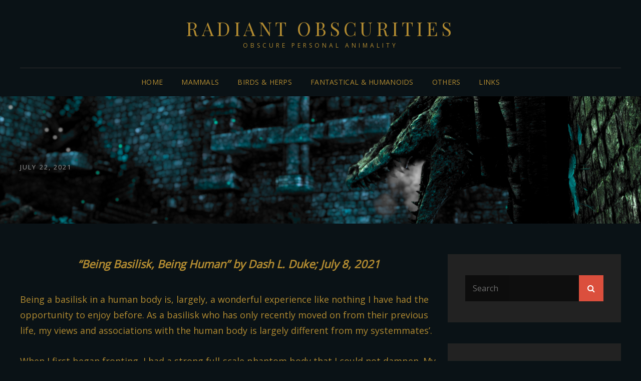

--- FILE ---
content_type: text/html; charset=UTF-8
request_url: https://obscurities.sonverrid.org/2021/07/22/being-basilisk-being-human/
body_size: 13268
content:
<!doctype html>
<html lang="en-US">
<head>
	<meta charset="UTF-8">
	<meta name="viewport" content="width=device-width, initial-scale=1">
	<link rel="profile" href="http://gmpg.org/xfn/11">
	<script>(function(html){html.className = html.className.replace(/\bno-js\b/,'js')})(document.documentElement);</script>
<title>&#8220;Being Basilisk, Being Human&#8221; &#8211; Radiant Obscurities</title>
<meta name='robots' content='max-image-preview:large' />
<link rel='dns-prefetch' href='//fonts.googleapis.com' />
<link rel="alternate" type="application/rss+xml" title="Radiant Obscurities &raquo; Feed" href="https://obscurities.sonverrid.org/feed/" />
<link rel="alternate" type="application/rss+xml" title="Radiant Obscurities &raquo; Comments Feed" href="https://obscurities.sonverrid.org/comments/feed/" />
<link rel="alternate" type="application/rss+xml" title="Radiant Obscurities &raquo; &#8220;Being Basilisk, Being Human&#8221; Comments Feed" href="https://obscurities.sonverrid.org/2021/07/22/being-basilisk-being-human/feed/" />
<link rel="alternate" title="oEmbed (JSON)" type="application/json+oembed" href="https://obscurities.sonverrid.org/wp-json/oembed/1.0/embed?url=https%3A%2F%2Fobscurities.sonverrid.org%2F2021%2F07%2F22%2Fbeing-basilisk-being-human%2F" />
<link rel="alternate" title="oEmbed (XML)" type="text/xml+oembed" href="https://obscurities.sonverrid.org/wp-json/oembed/1.0/embed?url=https%3A%2F%2Fobscurities.sonverrid.org%2F2021%2F07%2F22%2Fbeing-basilisk-being-human%2F&#038;format=xml" />
<style id='wp-img-auto-sizes-contain-inline-css' type='text/css'>
img:is([sizes=auto i],[sizes^="auto," i]){contain-intrinsic-size:3000px 1500px}
/*# sourceURL=wp-img-auto-sizes-contain-inline-css */
</style>
<style id='wp-emoji-styles-inline-css' type='text/css'>

	img.wp-smiley, img.emoji {
		display: inline !important;
		border: none !important;
		box-shadow: none !important;
		height: 1em !important;
		width: 1em !important;
		margin: 0 0.07em !important;
		vertical-align: -0.1em !important;
		background: none !important;
		padding: 0 !important;
	}
/*# sourceURL=wp-emoji-styles-inline-css */
</style>
<style id='wp-block-library-inline-css' type='text/css'>
:root{--wp-block-synced-color:#7a00df;--wp-block-synced-color--rgb:122,0,223;--wp-bound-block-color:var(--wp-block-synced-color);--wp-editor-canvas-background:#ddd;--wp-admin-theme-color:#007cba;--wp-admin-theme-color--rgb:0,124,186;--wp-admin-theme-color-darker-10:#006ba1;--wp-admin-theme-color-darker-10--rgb:0,107,160.5;--wp-admin-theme-color-darker-20:#005a87;--wp-admin-theme-color-darker-20--rgb:0,90,135;--wp-admin-border-width-focus:2px}@media (min-resolution:192dpi){:root{--wp-admin-border-width-focus:1.5px}}.wp-element-button{cursor:pointer}:root .has-very-light-gray-background-color{background-color:#eee}:root .has-very-dark-gray-background-color{background-color:#313131}:root .has-very-light-gray-color{color:#eee}:root .has-very-dark-gray-color{color:#313131}:root .has-vivid-green-cyan-to-vivid-cyan-blue-gradient-background{background:linear-gradient(135deg,#00d084,#0693e3)}:root .has-purple-crush-gradient-background{background:linear-gradient(135deg,#34e2e4,#4721fb 50%,#ab1dfe)}:root .has-hazy-dawn-gradient-background{background:linear-gradient(135deg,#faaca8,#dad0ec)}:root .has-subdued-olive-gradient-background{background:linear-gradient(135deg,#fafae1,#67a671)}:root .has-atomic-cream-gradient-background{background:linear-gradient(135deg,#fdd79a,#004a59)}:root .has-nightshade-gradient-background{background:linear-gradient(135deg,#330968,#31cdcf)}:root .has-midnight-gradient-background{background:linear-gradient(135deg,#020381,#2874fc)}:root{--wp--preset--font-size--normal:16px;--wp--preset--font-size--huge:42px}.has-regular-font-size{font-size:1em}.has-larger-font-size{font-size:2.625em}.has-normal-font-size{font-size:var(--wp--preset--font-size--normal)}.has-huge-font-size{font-size:var(--wp--preset--font-size--huge)}.has-text-align-center{text-align:center}.has-text-align-left{text-align:left}.has-text-align-right{text-align:right}.has-fit-text{white-space:nowrap!important}#end-resizable-editor-section{display:none}.aligncenter{clear:both}.items-justified-left{justify-content:flex-start}.items-justified-center{justify-content:center}.items-justified-right{justify-content:flex-end}.items-justified-space-between{justify-content:space-between}.screen-reader-text{border:0;clip-path:inset(50%);height:1px;margin:-1px;overflow:hidden;padding:0;position:absolute;width:1px;word-wrap:normal!important}.screen-reader-text:focus{background-color:#ddd;clip-path:none;color:#444;display:block;font-size:1em;height:auto;left:5px;line-height:normal;padding:15px 23px 14px;text-decoration:none;top:5px;width:auto;z-index:100000}html :where(.has-border-color){border-style:solid}html :where([style*=border-top-color]){border-top-style:solid}html :where([style*=border-right-color]){border-right-style:solid}html :where([style*=border-bottom-color]){border-bottom-style:solid}html :where([style*=border-left-color]){border-left-style:solid}html :where([style*=border-width]){border-style:solid}html :where([style*=border-top-width]){border-top-style:solid}html :where([style*=border-right-width]){border-right-style:solid}html :where([style*=border-bottom-width]){border-bottom-style:solid}html :where([style*=border-left-width]){border-left-style:solid}html :where(img[class*=wp-image-]){height:auto;max-width:100%}:where(figure){margin:0 0 1em}html :where(.is-position-sticky){--wp-admin--admin-bar--position-offset:var(--wp-admin--admin-bar--height,0px)}@media screen and (max-width:600px){html :where(.is-position-sticky){--wp-admin--admin-bar--position-offset:0px}}

/*# sourceURL=wp-block-library-inline-css */
</style><style id='wp-block-paragraph-inline-css' type='text/css'>
.is-small-text{font-size:.875em}.is-regular-text{font-size:1em}.is-large-text{font-size:2.25em}.is-larger-text{font-size:3em}.has-drop-cap:not(:focus):first-letter{float:left;font-size:8.4em;font-style:normal;font-weight:100;line-height:.68;margin:.05em .1em 0 0;text-transform:uppercase}body.rtl .has-drop-cap:not(:focus):first-letter{float:none;margin-left:.1em}p.has-drop-cap.has-background{overflow:hidden}:root :where(p.has-background){padding:1.25em 2.375em}:where(p.has-text-color:not(.has-link-color)) a{color:inherit}p.has-text-align-left[style*="writing-mode:vertical-lr"],p.has-text-align-right[style*="writing-mode:vertical-rl"]{rotate:180deg}
/*# sourceURL=https://obscurities.sonverrid.org/wp-includes/blocks/paragraph/style.min.css */
</style>
<style id='global-styles-inline-css' type='text/css'>
:root{--wp--preset--aspect-ratio--square: 1;--wp--preset--aspect-ratio--4-3: 4/3;--wp--preset--aspect-ratio--3-4: 3/4;--wp--preset--aspect-ratio--3-2: 3/2;--wp--preset--aspect-ratio--2-3: 2/3;--wp--preset--aspect-ratio--16-9: 16/9;--wp--preset--aspect-ratio--9-16: 9/16;--wp--preset--color--black: #000000;--wp--preset--color--cyan-bluish-gray: #abb8c3;--wp--preset--color--white: #ffffff;--wp--preset--color--pale-pink: #f78da7;--wp--preset--color--vivid-red: #cf2e2e;--wp--preset--color--luminous-vivid-orange: #ff6900;--wp--preset--color--luminous-vivid-amber: #fcb900;--wp--preset--color--light-green-cyan: #7bdcb5;--wp--preset--color--vivid-green-cyan: #00d084;--wp--preset--color--pale-cyan-blue: #8ed1fc;--wp--preset--color--vivid-cyan-blue: #0693e3;--wp--preset--color--vivid-purple: #9b51e0;--wp--preset--color--eighty-black: #151515;--wp--preset--color--sixty-five-black: #151515;--wp--preset--color--gray: #444444;--wp--preset--color--medium-gray: #7b7b7b;--wp--preset--color--light-gray: #f8f8f8;--wp--preset--color--dark-yellow: #ffa751;--wp--preset--color--yellow: #f9a926;--wp--preset--gradient--vivid-cyan-blue-to-vivid-purple: linear-gradient(135deg,rgb(6,147,227) 0%,rgb(155,81,224) 100%);--wp--preset--gradient--light-green-cyan-to-vivid-green-cyan: linear-gradient(135deg,rgb(122,220,180) 0%,rgb(0,208,130) 100%);--wp--preset--gradient--luminous-vivid-amber-to-luminous-vivid-orange: linear-gradient(135deg,rgb(252,185,0) 0%,rgb(255,105,0) 100%);--wp--preset--gradient--luminous-vivid-orange-to-vivid-red: linear-gradient(135deg,rgb(255,105,0) 0%,rgb(207,46,46) 100%);--wp--preset--gradient--very-light-gray-to-cyan-bluish-gray: linear-gradient(135deg,rgb(238,238,238) 0%,rgb(169,184,195) 100%);--wp--preset--gradient--cool-to-warm-spectrum: linear-gradient(135deg,rgb(74,234,220) 0%,rgb(151,120,209) 20%,rgb(207,42,186) 40%,rgb(238,44,130) 60%,rgb(251,105,98) 80%,rgb(254,248,76) 100%);--wp--preset--gradient--blush-light-purple: linear-gradient(135deg,rgb(255,206,236) 0%,rgb(152,150,240) 100%);--wp--preset--gradient--blush-bordeaux: linear-gradient(135deg,rgb(254,205,165) 0%,rgb(254,45,45) 50%,rgb(107,0,62) 100%);--wp--preset--gradient--luminous-dusk: linear-gradient(135deg,rgb(255,203,112) 0%,rgb(199,81,192) 50%,rgb(65,88,208) 100%);--wp--preset--gradient--pale-ocean: linear-gradient(135deg,rgb(255,245,203) 0%,rgb(182,227,212) 50%,rgb(51,167,181) 100%);--wp--preset--gradient--electric-grass: linear-gradient(135deg,rgb(202,248,128) 0%,rgb(113,206,126) 100%);--wp--preset--gradient--midnight: linear-gradient(135deg,rgb(2,3,129) 0%,rgb(40,116,252) 100%);--wp--preset--font-size--small: 13px;--wp--preset--font-size--medium: 20px;--wp--preset--font-size--large: 42px;--wp--preset--font-size--x-large: 42px;--wp--preset--font-size--normal: 18px;--wp--preset--font-size--huge: 56px;--wp--preset--spacing--20: 0.44rem;--wp--preset--spacing--30: 0.67rem;--wp--preset--spacing--40: 1rem;--wp--preset--spacing--50: 1.5rem;--wp--preset--spacing--60: 2.25rem;--wp--preset--spacing--70: 3.38rem;--wp--preset--spacing--80: 5.06rem;--wp--preset--shadow--natural: 6px 6px 9px rgba(0, 0, 0, 0.2);--wp--preset--shadow--deep: 12px 12px 50px rgba(0, 0, 0, 0.4);--wp--preset--shadow--sharp: 6px 6px 0px rgba(0, 0, 0, 0.2);--wp--preset--shadow--outlined: 6px 6px 0px -3px rgb(255, 255, 255), 6px 6px rgb(0, 0, 0);--wp--preset--shadow--crisp: 6px 6px 0px rgb(0, 0, 0);}:where(.is-layout-flex){gap: 0.5em;}:where(.is-layout-grid){gap: 0.5em;}body .is-layout-flex{display: flex;}.is-layout-flex{flex-wrap: wrap;align-items: center;}.is-layout-flex > :is(*, div){margin: 0;}body .is-layout-grid{display: grid;}.is-layout-grid > :is(*, div){margin: 0;}:where(.wp-block-columns.is-layout-flex){gap: 2em;}:where(.wp-block-columns.is-layout-grid){gap: 2em;}:where(.wp-block-post-template.is-layout-flex){gap: 1.25em;}:where(.wp-block-post-template.is-layout-grid){gap: 1.25em;}.has-black-color{color: var(--wp--preset--color--black) !important;}.has-cyan-bluish-gray-color{color: var(--wp--preset--color--cyan-bluish-gray) !important;}.has-white-color{color: var(--wp--preset--color--white) !important;}.has-pale-pink-color{color: var(--wp--preset--color--pale-pink) !important;}.has-vivid-red-color{color: var(--wp--preset--color--vivid-red) !important;}.has-luminous-vivid-orange-color{color: var(--wp--preset--color--luminous-vivid-orange) !important;}.has-luminous-vivid-amber-color{color: var(--wp--preset--color--luminous-vivid-amber) !important;}.has-light-green-cyan-color{color: var(--wp--preset--color--light-green-cyan) !important;}.has-vivid-green-cyan-color{color: var(--wp--preset--color--vivid-green-cyan) !important;}.has-pale-cyan-blue-color{color: var(--wp--preset--color--pale-cyan-blue) !important;}.has-vivid-cyan-blue-color{color: var(--wp--preset--color--vivid-cyan-blue) !important;}.has-vivid-purple-color{color: var(--wp--preset--color--vivid-purple) !important;}.has-black-background-color{background-color: var(--wp--preset--color--black) !important;}.has-cyan-bluish-gray-background-color{background-color: var(--wp--preset--color--cyan-bluish-gray) !important;}.has-white-background-color{background-color: var(--wp--preset--color--white) !important;}.has-pale-pink-background-color{background-color: var(--wp--preset--color--pale-pink) !important;}.has-vivid-red-background-color{background-color: var(--wp--preset--color--vivid-red) !important;}.has-luminous-vivid-orange-background-color{background-color: var(--wp--preset--color--luminous-vivid-orange) !important;}.has-luminous-vivid-amber-background-color{background-color: var(--wp--preset--color--luminous-vivid-amber) !important;}.has-light-green-cyan-background-color{background-color: var(--wp--preset--color--light-green-cyan) !important;}.has-vivid-green-cyan-background-color{background-color: var(--wp--preset--color--vivid-green-cyan) !important;}.has-pale-cyan-blue-background-color{background-color: var(--wp--preset--color--pale-cyan-blue) !important;}.has-vivid-cyan-blue-background-color{background-color: var(--wp--preset--color--vivid-cyan-blue) !important;}.has-vivid-purple-background-color{background-color: var(--wp--preset--color--vivid-purple) !important;}.has-black-border-color{border-color: var(--wp--preset--color--black) !important;}.has-cyan-bluish-gray-border-color{border-color: var(--wp--preset--color--cyan-bluish-gray) !important;}.has-white-border-color{border-color: var(--wp--preset--color--white) !important;}.has-pale-pink-border-color{border-color: var(--wp--preset--color--pale-pink) !important;}.has-vivid-red-border-color{border-color: var(--wp--preset--color--vivid-red) !important;}.has-luminous-vivid-orange-border-color{border-color: var(--wp--preset--color--luminous-vivid-orange) !important;}.has-luminous-vivid-amber-border-color{border-color: var(--wp--preset--color--luminous-vivid-amber) !important;}.has-light-green-cyan-border-color{border-color: var(--wp--preset--color--light-green-cyan) !important;}.has-vivid-green-cyan-border-color{border-color: var(--wp--preset--color--vivid-green-cyan) !important;}.has-pale-cyan-blue-border-color{border-color: var(--wp--preset--color--pale-cyan-blue) !important;}.has-vivid-cyan-blue-border-color{border-color: var(--wp--preset--color--vivid-cyan-blue) !important;}.has-vivid-purple-border-color{border-color: var(--wp--preset--color--vivid-purple) !important;}.has-vivid-cyan-blue-to-vivid-purple-gradient-background{background: var(--wp--preset--gradient--vivid-cyan-blue-to-vivid-purple) !important;}.has-light-green-cyan-to-vivid-green-cyan-gradient-background{background: var(--wp--preset--gradient--light-green-cyan-to-vivid-green-cyan) !important;}.has-luminous-vivid-amber-to-luminous-vivid-orange-gradient-background{background: var(--wp--preset--gradient--luminous-vivid-amber-to-luminous-vivid-orange) !important;}.has-luminous-vivid-orange-to-vivid-red-gradient-background{background: var(--wp--preset--gradient--luminous-vivid-orange-to-vivid-red) !important;}.has-very-light-gray-to-cyan-bluish-gray-gradient-background{background: var(--wp--preset--gradient--very-light-gray-to-cyan-bluish-gray) !important;}.has-cool-to-warm-spectrum-gradient-background{background: var(--wp--preset--gradient--cool-to-warm-spectrum) !important;}.has-blush-light-purple-gradient-background{background: var(--wp--preset--gradient--blush-light-purple) !important;}.has-blush-bordeaux-gradient-background{background: var(--wp--preset--gradient--blush-bordeaux) !important;}.has-luminous-dusk-gradient-background{background: var(--wp--preset--gradient--luminous-dusk) !important;}.has-pale-ocean-gradient-background{background: var(--wp--preset--gradient--pale-ocean) !important;}.has-electric-grass-gradient-background{background: var(--wp--preset--gradient--electric-grass) !important;}.has-midnight-gradient-background{background: var(--wp--preset--gradient--midnight) !important;}.has-small-font-size{font-size: var(--wp--preset--font-size--small) !important;}.has-medium-font-size{font-size: var(--wp--preset--font-size--medium) !important;}.has-large-font-size{font-size: var(--wp--preset--font-size--large) !important;}.has-x-large-font-size{font-size: var(--wp--preset--font-size--x-large) !important;}
/*# sourceURL=global-styles-inline-css */
</style>

<style id='classic-theme-styles-inline-css' type='text/css'>
/*! This file is auto-generated */
.wp-block-button__link{color:#fff;background-color:#32373c;border-radius:9999px;box-shadow:none;text-decoration:none;padding:calc(.667em + 2px) calc(1.333em + 2px);font-size:1.125em}.wp-block-file__button{background:#32373c;color:#fff;text-decoration:none}
/*# sourceURL=/wp-includes/css/classic-themes.min.css */
</style>
<link rel='stylesheet' id='signify-style-css' href='https://obscurities.sonverrid.org/wp-content/themes/signify/style.css?ver=20210401-110419' type='text/css' media='all' />
<link rel='stylesheet' id='signify-dark-style-css' href='https://obscurities.sonverrid.org/wp-content/themes/signify-dark/style.css?ver=20240330-213030' type='text/css' media='all' />
<link rel='stylesheet' id='signify-block-style-css' href='https://obscurities.sonverrid.org/wp-content/themes/signify/css/blocks.css?ver=1.0' type='text/css' media='all' />
<link rel='stylesheet' id='signify-dark-block-style-css' href='https://obscurities.sonverrid.org/wp-content/themes/signify-dark/assets/css/child-blocks.css?ver=20240330-213028' type='text/css' media='all' />
<link rel='stylesheet' id='signify-fonts-css' href='https://fonts.googleapis.com/css?family=Open+Sans%7CPlayfair+Display&#038;subset=latin%2Clatin-ext' type='text/css' media='all' />
<link rel='stylesheet' id='font-awesome-css' href='https://obscurities.sonverrid.org/wp-content/themes/signify/css/font-awesome/css/font-awesome.css?ver=4.7.0' type='text/css' media='all' />
<script type="text/javascript" src="https://obscurities.sonverrid.org/wp-includes/js/jquery/jquery.min.js?ver=3.7.1" id="jquery-core-js"></script>
<script type="text/javascript" src="https://obscurities.sonverrid.org/wp-includes/js/jquery/jquery-migrate.min.js?ver=3.4.1" id="jquery-migrate-js"></script>
<link rel="https://api.w.org/" href="https://obscurities.sonverrid.org/wp-json/" /><link rel="alternate" title="JSON" type="application/json" href="https://obscurities.sonverrid.org/wp-json/wp/v2/posts/408" /><link rel="EditURI" type="application/rsd+xml" title="RSD" href="https://obscurities.sonverrid.org/xmlrpc.php?rsd" />
<meta name="generator" content="WordPress 6.9" />
<link rel="canonical" href="https://obscurities.sonverrid.org/2021/07/22/being-basilisk-being-human/" />
<link rel='shortlink' href='https://obscurities.sonverrid.org/?p=408' />
<link rel="pingback" href="https://obscurities.sonverrid.org/xmlrpc.php">	        <style type="text/css" rel="header-image">
	            .custom-header .wrapper:before {
	                background-image: url( https://obscurities.sonverrid.org/wp-content/uploads/2021/04/header_dragon2.png);
					background-position: center center;
					background-repeat: no-repeat;
					background-size: cover;
	            }
	        </style>
	    		<style type="text/css">
					.site-title a,
			.site-description {
				color: #b28b31;
			}
				</style>
		<style type="text/css" id="custom-background-css">
body.custom-background { background-color: #0a1216; }
</style>
	<link rel="icon" href="https://obscurities.sonverrid.org/wp-content/uploads/2021/04/cropped-1733605-32x32.png" sizes="32x32" />
<link rel="icon" href="https://obscurities.sonverrid.org/wp-content/uploads/2021/04/cropped-1733605-192x192.png" sizes="192x192" />
<link rel="apple-touch-icon" href="https://obscurities.sonverrid.org/wp-content/uploads/2021/04/cropped-1733605-180x180.png" />
<meta name="msapplication-TileImage" content="https://obscurities.sonverrid.org/wp-content/uploads/2021/04/cropped-1733605-270x270.png" />
		<style type="text/css" id="wp-custom-css">
			p {color:#b28b31}
h1.entry-title {color:#b28b31}
a {color: #b28b31}
a:visited {color:#b28b31}
a:hover {color:#b28b31}		</style>
		</head>

<body class="wp-singular post-template-default single single-post postid-408 single-format-standard custom-background wp-embed-responsive wp-theme-signify wp-child-theme-signify-dark fluid-layout navigation-classic two-columns-layout content-left excerpt header-media-fluid has-header-media absolute-header has-header-image color-scheme-dark menu-type-classic menu-style-full-width header-style-one">


<div id="page" class="site">
	<a class="skip-link screen-reader-text" href="#content">Skip to content</a>

	<header id="masthead" class="site-header">
		<div class="site-header-main">
			<div class="wrapper">
				
<div class="site-branding">
	
	<div class="site-identity">
					<p class="site-title"><a href="https://obscurities.sonverrid.org/" rel="home">Radiant Obscurities</a></p>
					<p class="site-description">Obscure Personal Animality</p>
			</div><!-- .site-branding-text-->
</div><!-- .site-branding -->

					<div id="site-header-menu" class="site-header-menu">
		<div id="primary-menu-wrapper" class="menu-wrapper">
			<div class="menu-toggle-wrapper">
				<button id="menu-toggle" class="menu-toggle" aria-controls="top-menu" aria-expanded="false"><span class="menu-label">Menu</span></button>
			</div><!-- .menu-toggle-wrapper -->

			<div class="menu-inside-wrapper">
				<nav id="site-navigation" class="main-navigation default-page-menu" role="navigation" aria-label="Primary Menu">

									<ul id="primary-menu" class="menu nav-menu"><li id="menu-item-41" class="menu-item menu-item-type-post_type menu-item-object-page menu-item-home menu-item-41"><a href="https://obscurities.sonverrid.org/">Home</a></li>
<li id="menu-item-69" class="menu-item menu-item-type-post_type menu-item-object-page menu-item-69"><a href="https://obscurities.sonverrid.org/mammals/">Mammals</a></li>
<li id="menu-item-74" class="menu-item menu-item-type-post_type menu-item-object-page menu-item-74"><a href="https://obscurities.sonverrid.org/birds-n-herps/">Birds &#038; Herps</a></li>
<li id="menu-item-76" class="menu-item menu-item-type-post_type menu-item-object-page menu-item-76"><a href="https://obscurities.sonverrid.org/fantastical/">Fantastical &#038; Humanoids</a></li>
<li id="menu-item-44" class="menu-item menu-item-type-post_type menu-item-object-page menu-item-44"><a href="https://obscurities.sonverrid.org/other/">Others</a></li>
<li id="menu-item-45" class="menu-item menu-item-type-post_type menu-item-object-page menu-item-45"><a href="https://obscurities.sonverrid.org/links/">Links</a></li>
</ul>				
				</nav><!-- .main-navigation -->

							</div><!-- .menu-inside-wrapper -->
		</div><!-- #primary-menu-wrapper.menu-wrapper -->

			</div><!-- .site-header-menu -->
			</div><!-- .wrapper -->
		</div><!-- .site-header-main -->
	</header><!-- #masthead -->

	
<div class="custom-header header-media">
	<div class="wrapper">
				<div class="custom-header-media">
			<div id="wp-custom-header" class="wp-custom-header"><img src="https://obscurities.sonverrid.org/wp-content/uploads/2021/04/header_dragon2.png"/></div>	
					<div class="custom-header-content sections header-media-section content-align-left text-align-left">
			<div class="custom-header-content-wrapper">
								<div class="site-header-text"><div class="entry-header"><div class="entry-meta"><span class="posted-on"><span class="screen-reader-text"> Posted on </span><a href="https://obscurities.sonverrid.org/2021/07/22/being-basilisk-being-human/" rel="bookmark"><time class="entry-date published" datetime="2021-07-22T05:20:40+00:00">July 22, 2021</time><time class="updated" datetime="2021-07-22T05:46:36+00:00">July 22, 2021</time></a></span></div><!-- .entry-meta --></div></div>
							</div><!-- .custom-header-content-wrapper -->
		</div><!-- .custom-header-content -->
				</div>
			</div><!-- .wrapper -->
	<div class="custom-header-overlay"></div><!-- .custom-header-overlay -->
</div><!-- .custom-header -->




	<div id="content" class="site-content">
		<div class="wrapper">

	<div id="primary" class="content-area">
		<main id="main" class="site-main">
			<div class="singular-content-wrap">
				<article id="post-408" class="post-408 post type-post status-publish format-standard hentry category-fantastical category-reptile tag-basilisk tag-dragon tag-reptile">
		<!-- Page/Post Single Image Disabled or No Image set in Post Thumbnail -->
	<div class="entry-content">
		
<p class="has-text-align-center" style="font-size:22px"><strong><em>“Being Basilisk, Being Human” by Dash L. Duke; July 8, 2021</em></strong></p>



<p>Being a basilisk in a human body is, largely, a wonderful experience like nothing I have had the opportunity to enjoy before. As a basilisk who has only recently moved on from their previous life, my views and associations with the human body is largely different from my systemmates’.</p>



<p>When I first began fronting, I had a strong full-scale phantom body that I could not dampen. My phantom head was (and is) where my human head is, with the phantom and physical spine matching up with one another as a constant and form of “anchoring” and the rest of my lengthy phantom body extending far past the physical one. My phantom body matches the dimensions of my mindscape body and previous-life’s body perfectly, but at a more manageable size; my phantom body is roughly 15 feet long, and approximately two to three feet wide, while my ‘real’ body is roughly double that. As I’ve fronted more the phantom body has become less forceful in its intensity, though it is still always there on some level, and has not yet changed in its dimensions and orientation.</p>



<p>I do not believe I have what my systemmates have defined as mental shifts, however. I am integrally, constantly a basilisk, but I do not experience the same types of visceral instincts that my systemmates do. Mine are much quieter in how they affect me, such as my habit to avoid looking directly at individual, and the way in which I am easily startled by large sounds and vibrations. I also experience less of what I will define as “direct (species) dysphoria” than they do. Direct dysphoria is in reference to the dysphoria my systemmates experience by virtue of existing in a human body; instead, I experience seemingly indirect dysphoria, or dysphoria created by virtue of other, outside factors such as mirrors reflecting back a human face, or being referred to as a human by others. One could also argue it is the difference between cognitive dysphoria and social dysphoria, if those categories can be considered to be fitting in this particular case.</p>



<p>Operating a human body is, by all measures, a very lovely thing. The human senses of touch, sight, and taste are significantly more advanced than a basilisk’s, and the articulation of hands and movement of arms is certainly a novel experience as well. Taking my time to run my hand along a soft blanket, or a rough wall, or down my partner’s arm is something that feels as though it should be an overwhelming sensation, but instead is merely a pleasant, curious feeling easily handled by a human brain more than accustomed to such. My preferred tastes are more subdued than my systemmates’ and I find myself disinclined towards particularly sweet or synthetically flavored foods and drinks because they can be too strong for me, but still enjoy trying them just for the sake of the experience. And sight is something I am still getting used to; everything seems to much brighter and starker than it rightfully should be, though I am hopeful that will lessen in time as I adjust.</p>



<p>Hands and their various uses fascinate me. The ability to touch and comprehend so much about a surface or object just from the sensation alone, and the quick-reflexes that such a sensitive body part can still demonstrate are amazing. The existence of juggling in particular baffles me, and I absolutely want to learn how to do it myself just so that I can. Writing and creating with my hands is also something I have found myself loving: where I am from, basilisks are known only for what they destroy and what they guard, hoarding away objects and locations for their creator’s purposes. Having the opportunity to make things and share them with others is something I find myself greedily indulging in, trying to make up for a lifetime in which such capabilities and opportunities were well beyond me.</p>



<p>And language! Basilisks have no language where I come from, not formally: though we can understand spoken language and we can develop ways to communicate with others, there is not culture to draw from, no lexicon to create from the way we hiss or raise our plumage. There existing not one but an unimaginable multitude of languages to both learn to speak, read, and write, languages both dead and alive (and the concept of something nonliving being “alive” and “dead” in the first place!) is absolutely mind-boggling and I intend to learn as much as possible regarding it.</p>



<p>It’s not as though I had no experiences with humans as a basilisk in my last life; quite the opposite. I was created by a human, tended to and cared for by humans, ate humans, and was killed by a human. But seeing something and imagining how they must operate, and experiencing getting to actually, physically be something, are two vastly different modes of existence, separated by a canyon of incomprehensible difference.</p>



<p>My systemmates have questioned my moral opinions and judgements on being human when I was so mistreated by humans in my past life, but in truth, I do not see the point in drawing conclusions about the greater morality of humans as a species. Humans are humans are humans, so to speak—I do not want to waste my time and enjoyment postulating about any species, humans or otherwise, and their inherent worthiness or lack thereof. Humans, like all other creatures, have inflicted both pain and joy upon others. They, like all other creatures, exist as best they can with what they are given. They, like all other creatures, have senses and understandings wholly unique in their interpretation and understanding to their species. There is nothing to draw from that, save that humankind is in all measures equal to every other extant and extinct species, sapient or otherwise. No better. No worse.</p>
	</div><!-- .entry-content -->

	<footer class="entry-footer">
		<div class="entry-meta">
			<span class="cat-links"><span class="screen-reader-text">Categories</span><a href="https://obscurities.sonverrid.org/category/fantastical/" rel="category tag">Fantasy &amp; Fiction</a> <a href="https://obscurities.sonverrid.org/category/reptile/" rel="category tag">Reptile</a></span><span class="tags-links"><span class="screen-reader-text">Tags,</span><a href="https://obscurities.sonverrid.org/tag/basilisk/" rel="tag">basilisk</a> <a href="https://obscurities.sonverrid.org/tag/dragon/" rel="tag">dragon</a> <a href="https://obscurities.sonverrid.org/tag/reptile/" rel="tag">reptile</a></span>		</div><!-- .entry-meta -->

			</footer><!-- .entry-footer -->
</article><!-- #post-408 -->

	<nav class="navigation post-navigation" aria-label="Posts">
		<h2 class="screen-reader-text">Post navigation</h2>
		<div class="nav-links"><div class="nav-previous"><a href="https://obscurities.sonverrid.org/2021/07/22/twisting-intersections/" rel="prev"><span class="screen-reader-text">Previous Post</span><span aria-hidden="true" class="nav-subtitle">Prev Post</span> <span class="nav-title">&#8220;Twisting Intersections&#8221;</span></a></div><div class="nav-next"><a href="https://obscurities.sonverrid.org/2021/07/22/interview-with-a-basilisk/" rel="next"><span class="screen-reader-text">Next Post</span><span aria-hidden="true" class="nav-subtitle">Next Post</span> <span class="nav-title">&#8220;Interview with a Basilisk&#8221;</span></a></div></div>
	</nav>			</div><!-- .singular-content-wrap -->
		</main><!-- #main -->
	</div><!-- #primary -->


<aside id="secondary" class="widget-area sidebar">
	<section id="search-2" class="widget widget_search"> <div class="widget-wrap">

<form role="search" method="get" class="search-form" action="https://obscurities.sonverrid.org/">
	<label for="search-form-697c6b54615da">
		<span class="screen-reader-text">Search for:</span>
		<input type="search" id="search-form-697c6b54615da" class="search-field" placeholder="Search" value="" name="s" />
	</label>
	<button type="submit" class="search-submit"><span class="screen-reader-text">Search</span></button>
</form>
</div></section>
		<section id="recent-posts-2" class="widget widget_recent_entries"> <div class="widget-wrap">
		<h2 class="widget-title">Recent Posts</h2>
		<ul>
											<li>
					<a href="https://obscurities.sonverrid.org/2025/07/27/compound-eyes/">&#8220;Compound Eyes&#8221;</a>
									</li>
											<li>
					<a href="https://obscurities.sonverrid.org/2025/07/26/entangled-in-the-campus-trees/">&#8220;Entangled in the Campus Trees&#8221;</a>
									</li>
											<li>
					<a href="https://obscurities.sonverrid.org/2025/07/26/stolen-pelt/">&#8220;Stolen Pelt&#8221;</a>
									</li>
											<li>
					<a href="https://obscurities.sonverrid.org/2025/07/26/avian-expectations/">&#8220;Avian Expectations&#8221;</a>
									</li>
											<li>
					<a href="https://obscurities.sonverrid.org/2025/07/26/on-sapience-longing-and-the-lack-thereof/">“On Sapience, Longing, and the Lack Thereof”</a>
									</li>
					</ul>

		</div></section><section id="archives-2" class="widget widget_archive"> <div class="widget-wrap"><h2 class="widget-title">Archives</h2>
			<ul>
					<li><a href='https://obscurities.sonverrid.org/2025/07/'>July 2025</a></li>
	<li><a href='https://obscurities.sonverrid.org/2024/07/'>July 2024</a></li>
	<li><a href='https://obscurities.sonverrid.org/2024/03/'>March 2024</a></li>
	<li><a href='https://obscurities.sonverrid.org/2023/05/'>May 2023</a></li>
	<li><a href='https://obscurities.sonverrid.org/2022/07/'>July 2022</a></li>
	<li><a href='https://obscurities.sonverrid.org/2021/07/'>July 2021</a></li>
	<li><a href='https://obscurities.sonverrid.org/2021/05/'>May 2021</a></li>
	<li><a href='https://obscurities.sonverrid.org/2021/04/'>April 2021</a></li>
			</ul>

			</div></section><section id="categories-2" class="widget widget_categories"> <div class="widget-wrap"><h2 class="widget-title">Categories</h2>
			<ul>
					<li class="cat-item cat-item-16"><a href="https://obscurities.sonverrid.org/category/aquatic/">Aquatic</a> (1)
</li>
	<li class="cat-item cat-item-11"><a href="https://obscurities.sonverrid.org/category/bird/">Bird</a> (14)
</li>
	<li class="cat-item cat-item-13"><a href="https://obscurities.sonverrid.org/category/fantastical/">Fantasy &amp; Fiction</a> (26)
</li>
	<li class="cat-item cat-item-14"><a href="https://obscurities.sonverrid.org/category/humanoid/">Humanoid</a> (7)
</li>
	<li class="cat-item cat-item-12"><a href="https://obscurities.sonverrid.org/category/invertebrate/">Invertebrate</a> (5)
</li>
	<li class="cat-item cat-item-5"><a href="https://obscurities.sonverrid.org/category/mammal/">Mammal</a> (27)
<ul class='children'>
	<li class="cat-item cat-item-6"><a href="https://obscurities.sonverrid.org/category/mammal/carnivora/">Carnivora</a> (12)
</li>
	<li class="cat-item cat-item-8"><a href="https://obscurities.sonverrid.org/category/mammal/other-mammal/">Other Mammal</a> (3)
</li>
	<li class="cat-item cat-item-7"><a href="https://obscurities.sonverrid.org/category/mammal/ungulate/">Ungulate</a> (15)
</li>
</ul>
</li>
	<li class="cat-item cat-item-51"><a href="https://obscurities.sonverrid.org/category/other/">Other</a> (1)
</li>
	<li class="cat-item cat-item-15"><a href="https://obscurities.sonverrid.org/category/polyshifter/">Polyshifter</a> (1)
</li>
	<li class="cat-item cat-item-9"><a href="https://obscurities.sonverrid.org/category/reptile/">Reptile</a> (19)
</li>
			</ul>

			</div></section><section id="tag_cloud-3" class="widget widget_tag_cloud"> <div class="widget-wrap"><h2 class="widget-title">Tags</h2><div class="tagcloud"><a href="https://obscurities.sonverrid.org/tag/aquatic/" class="tag-cloud-link tag-link-17 tag-link-position-1" style="font-size: 8pt;" aria-label="aquatic (1 item)">aquatic<span class="tag-link-count"> (1)</span></a>
<a href="https://obscurities.sonverrid.org/tag/avian/" class="tag-cloud-link tag-link-22 tag-link-position-2" style="font-size: 10.27027027027pt;" aria-label="avian (2 items)">avian<span class="tag-link-count"> (2)</span></a>
<a href="https://obscurities.sonverrid.org/tag/basilisk/" class="tag-cloud-link tag-link-70 tag-link-position-3" style="font-size: 10.27027027027pt;" aria-label="basilisk (2 items)">basilisk<span class="tag-link-count"> (2)</span></a>
<a href="https://obscurities.sonverrid.org/tag/bat/" class="tag-cloud-link tag-link-66 tag-link-position-4" style="font-size: 8pt;" aria-label="bat (1 item)">bat<span class="tag-link-count"> (1)</span></a>
<a href="https://obscurities.sonverrid.org/tag/bird/" class="tag-cloud-link tag-link-4 tag-link-position-5" style="font-size: 18.216216216216pt;" aria-label="bird (12 items)">bird<span class="tag-link-count"> (12)</span></a>
<a href="https://obscurities.sonverrid.org/tag/bison/" class="tag-cloud-link tag-link-50 tag-link-position-6" style="font-size: 10.27027027027pt;" aria-label="bison (2 items)">bison<span class="tag-link-count"> (2)</span></a>
<a href="https://obscurities.sonverrid.org/tag/buffalo/" class="tag-cloud-link tag-link-79 tag-link-position-7" style="font-size: 8pt;" aria-label="buffalo (1 item)">buffalo<span class="tag-link-count"> (1)</span></a>
<a href="https://obscurities.sonverrid.org/tag/carnivoran/" class="tag-cloud-link tag-link-49 tag-link-position-8" style="font-size: 17.333333333333pt;" aria-label="carnivoran (10 items)">carnivoran<span class="tag-link-count"> (10)</span></a>
<a href="https://obscurities.sonverrid.org/tag/ceratosaurus/" class="tag-cloud-link tag-link-76 tag-link-position-9" style="font-size: 8pt;" aria-label="ceratosaurus (1 item)">ceratosaurus<span class="tag-link-count"> (1)</span></a>
<a href="https://obscurities.sonverrid.org/tag/cheetah/" class="tag-cloud-link tag-link-60 tag-link-position-10" style="font-size: 10.27027027027pt;" aria-label="cheetah (2 items)">cheetah<span class="tag-link-count"> (2)</span></a>
<a href="https://obscurities.sonverrid.org/tag/crocodile/" class="tag-cloud-link tag-link-61 tag-link-position-11" style="font-size: 13.045045045045pt;" aria-label="crocodile (4 items)">crocodile<span class="tag-link-count"> (4)</span></a>
<a href="https://obscurities.sonverrid.org/tag/deer/" class="tag-cloud-link tag-link-23 tag-link-position-12" style="font-size: 10.27027027027pt;" aria-label="deer (2 items)">deer<span class="tag-link-count"> (2)</span></a>
<a href="https://obscurities.sonverrid.org/tag/dinosaur/" class="tag-cloud-link tag-link-40 tag-link-position-13" style="font-size: 15.567567567568pt;" aria-label="dinosaur (7 items)">dinosaur<span class="tag-link-count"> (7)</span></a>
<a href="https://obscurities.sonverrid.org/tag/dragon/" class="tag-cloud-link tag-link-69 tag-link-position-14" style="font-size: 11.783783783784pt;" aria-label="dragon (3 items)">dragon<span class="tag-link-count"> (3)</span></a>
<a href="https://obscurities.sonverrid.org/tag/eagle/" class="tag-cloud-link tag-link-77 tag-link-position-15" style="font-size: 10.27027027027pt;" aria-label="eagle (2 items)">eagle<span class="tag-link-count"> (2)</span></a>
<a href="https://obscurities.sonverrid.org/tag/fantastical/" class="tag-cloud-link tag-link-29 tag-link-position-16" style="font-size: 20.108108108108pt;" aria-label="fantastical (17 items)">fantastical<span class="tag-link-count"> (17)</span></a>
<a href="https://obscurities.sonverrid.org/tag/feathered/" class="tag-cloud-link tag-link-48 tag-link-position-17" style="font-size: 15.567567567568pt;" aria-label="feathered (7 items)">feathered<span class="tag-link-count"> (7)</span></a>
<a href="https://obscurities.sonverrid.org/tag/feline/" class="tag-cloud-link tag-link-26 tag-link-position-18" style="font-size: 16.198198198198pt;" aria-label="feline (8 items)">feline<span class="tag-link-count"> (8)</span></a>
<a href="https://obscurities.sonverrid.org/tag/fictherian/" class="tag-cloud-link tag-link-65 tag-link-position-19" style="font-size: 15.567567567568pt;" aria-label="fictherian (7 items)">fictherian<span class="tag-link-count"> (7)</span></a>
<a href="https://obscurities.sonverrid.org/tag/fictionkin/" class="tag-cloud-link tag-link-27 tag-link-position-20" style="font-size: 20.108108108108pt;" aria-label="fictionkin (17 items)">fictionkin<span class="tag-link-count"> (17)</span></a>
<a href="https://obscurities.sonverrid.org/tag/hawk/" class="tag-cloud-link tag-link-80 tag-link-position-21" style="font-size: 8pt;" aria-label="hawk (1 item)">hawk<span class="tag-link-count"> (1)</span></a>
<a href="https://obscurities.sonverrid.org/tag/horse/" class="tag-cloud-link tag-link-35 tag-link-position-22" style="font-size: 15.567567567568pt;" aria-label="horse (7 items)">horse<span class="tag-link-count"> (7)</span></a>
<a href="https://obscurities.sonverrid.org/tag/humanoid/" class="tag-cloud-link tag-link-43 tag-link-position-23" style="font-size: 15.567567567568pt;" aria-label="humanoid (7 items)">humanoid<span class="tag-link-count"> (7)</span></a>
<a href="https://obscurities.sonverrid.org/tag/ikran/" class="tag-cloud-link tag-link-33 tag-link-position-24" style="font-size: 11.783783783784pt;" aria-label="ikran (3 items)">ikran<span class="tag-link-count"> (3)</span></a>
<a href="https://obscurities.sonverrid.org/tag/invertebrate/" class="tag-cloud-link tag-link-58 tag-link-position-25" style="font-size: 14.054054054054pt;" aria-label="invertebrate (5 items)">invertebrate<span class="tag-link-count"> (5)</span></a>
<a href="https://obscurities.sonverrid.org/tag/jackalope/" class="tag-cloud-link tag-link-78 tag-link-position-26" style="font-size: 8pt;" aria-label="jackalope (1 item)">jackalope<span class="tag-link-count"> (1)</span></a>
<a href="https://obscurities.sonverrid.org/tag/machine/" class="tag-cloud-link tag-link-74 tag-link-position-27" style="font-size: 8pt;" aria-label="machine (1 item)">machine<span class="tag-link-count"> (1)</span></a>
<a href="https://obscurities.sonverrid.org/tag/mammal/" class="tag-cloud-link tag-link-24 tag-link-position-28" style="font-size: 22pt;" aria-label="mammal (25 items)">mammal<span class="tag-link-count"> (25)</span></a>
<a href="https://obscurities.sonverrid.org/tag/mongoose/" class="tag-cloud-link tag-link-72 tag-link-position-29" style="font-size: 8pt;" aria-label="mongoose (1 item)">mongoose<span class="tag-link-count"> (1)</span></a>
<a href="https://obscurities.sonverrid.org/tag/monster/" class="tag-cloud-link tag-link-45 tag-link-position-30" style="font-size: 11.783783783784pt;" aria-label="monster (3 items)">monster<span class="tag-link-count"> (3)</span></a>
<a href="https://obscurities.sonverrid.org/tag/nudibranch/" class="tag-cloud-link tag-link-19 tag-link-position-31" style="font-size: 8pt;" aria-label="nudibranch (1 item)">nudibranch<span class="tag-link-count"> (1)</span></a>
<a href="https://obscurities.sonverrid.org/tag/osprey/" class="tag-cloud-link tag-link-71 tag-link-position-32" style="font-size: 8pt;" aria-label="osprey (1 item)">osprey<span class="tag-link-count"> (1)</span></a>
<a href="https://obscurities.sonverrid.org/tag/other-hearted/" class="tag-cloud-link tag-link-44 tag-link-position-33" style="font-size: 14.936936936937pt;" aria-label="other-hearted (6 items)">other-hearted<span class="tag-link-count"> (6)</span></a>
<a href="https://obscurities.sonverrid.org/tag/poem/" class="tag-cloud-link tag-link-46 tag-link-position-34" style="font-size: 10.27027027027pt;" aria-label="poem (2 items)">poem<span class="tag-link-count"> (2)</span></a>
<a href="https://obscurities.sonverrid.org/tag/pokemon/" class="tag-cloud-link tag-link-63 tag-link-position-35" style="font-size: 11.783783783784pt;" aria-label="pokemon (3 items)">pokemon<span class="tag-link-count"> (3)</span></a>
<a href="https://obscurities.sonverrid.org/tag/raptor/" class="tag-cloud-link tag-link-39 tag-link-position-36" style="font-size: 10.27027027027pt;" aria-label="raptor (2 items)">raptor<span class="tag-link-count"> (2)</span></a>
<a href="https://obscurities.sonverrid.org/tag/raven/" class="tag-cloud-link tag-link-64 tag-link-position-37" style="font-size: 11.783783783784pt;" aria-label="raven (3 items)">raven<span class="tag-link-count"> (3)</span></a>
<a href="https://obscurities.sonverrid.org/tag/reptile/" class="tag-cloud-link tag-link-3 tag-link-position-38" style="font-size: 20.36036036036pt;" aria-label="reptile (18 items)">reptile<span class="tag-link-count"> (18)</span></a>
<a href="https://obscurities.sonverrid.org/tag/roadrunner/" class="tag-cloud-link tag-link-75 tag-link-position-39" style="font-size: 10.27027027027pt;" aria-label="roadrunner (2 items)">roadrunner<span class="tag-link-count"> (2)</span></a>
<a href="https://obscurities.sonverrid.org/tag/sea-slug/" class="tag-cloud-link tag-link-18 tag-link-position-40" style="font-size: 8pt;" aria-label="sea slug (1 item)">sea slug<span class="tag-link-count"> (1)</span></a>
<a href="https://obscurities.sonverrid.org/tag/shark/" class="tag-cloud-link tag-link-20 tag-link-position-41" style="font-size: 8pt;" aria-label="shark (1 item)">shark<span class="tag-link-count"> (1)</span></a>
<a href="https://obscurities.sonverrid.org/tag/snake/" class="tag-cloud-link tag-link-21 tag-link-position-42" style="font-size: 10.27027027027pt;" aria-label="snake (2 items)">snake<span class="tag-link-count"> (2)</span></a>
<a href="https://obscurities.sonverrid.org/tag/theropod/" class="tag-cloud-link tag-link-38 tag-link-position-43" style="font-size: 14.054054054054pt;" aria-label="theropod (5 items)">theropod<span class="tag-link-count"> (5)</span></a>
<a href="https://obscurities.sonverrid.org/tag/ungulate/" class="tag-cloud-link tag-link-25 tag-link-position-44" style="font-size: 19.351351351351pt;" aria-label="ungulate (15 items)">ungulate<span class="tag-link-count"> (15)</span></a>
<a href="https://obscurities.sonverrid.org/tag/vampirekin-2/" class="tag-cloud-link tag-link-55 tag-link-position-45" style="font-size: 14.936936936937pt;" aria-label="vampirekin (6 items)">vampirekin<span class="tag-link-count"> (6)</span></a></div>
</div></section></aside><!-- #secondary -->
		</div><!-- .wrapper -->
	</div><!-- #content -->

	<footer id="colophon" class="site-footer">
		
		

		<div id="site-generator">
			

			
<div class="site-info"><div class="wrapper">Copyright © 2026 <a href="https://obscurities.sonverrid.org/">Radiant Obscurities</a> Sonne Spiritwind &amp; Respective Content Creators <span class="sep"> | </span>Signify Dark&nbsp;by&nbsp;<a target="_blank" href="https://wenthemes.com/">WEN Themes</a></div></div><!-- .site-info -->		</div><!-- #site-generator -->
	</footer><!-- #colophon -->
	
</div><!-- #page -->

<a href="#masthead" id="scrollup" class="backtotop"><span class="screen-reader-text">Scroll Up</span></a><script type="speculationrules">
{"prefetch":[{"source":"document","where":{"and":[{"href_matches":"/*"},{"not":{"href_matches":["/wp-*.php","/wp-admin/*","/wp-content/uploads/*","/wp-content/*","/wp-content/plugins/*","/wp-content/themes/signify-dark/*","/wp-content/themes/signify/*","/*\\?(.+)"]}},{"not":{"selector_matches":"a[rel~=\"nofollow\"]"}},{"not":{"selector_matches":".no-prefetch, .no-prefetch a"}}]},"eagerness":"conservative"}]}
</script>
<script type="text/javascript" src="https://obscurities.sonverrid.org/wp-content/themes/signify/js/skip-link-focus-fix.min.js?ver=201800703" id="signify-skip-link-focus-fix-js"></script>
<script type="text/javascript" id="signify-script-js-extra">
/* <![CDATA[ */
var signifyOptions = {"screenReaderText":{"expand":"expand child menu","collapse":"collapse child menu"},"rtl":""};
//# sourceURL=signify-script-js-extra
/* ]]> */
</script>
<script type="text/javascript" src="https://obscurities.sonverrid.org/wp-content/themes/signify/js/functions.min.js?ver=201800703" id="signify-script-js"></script>
<script id="wp-emoji-settings" type="application/json">
{"baseUrl":"https://s.w.org/images/core/emoji/17.0.2/72x72/","ext":".png","svgUrl":"https://s.w.org/images/core/emoji/17.0.2/svg/","svgExt":".svg","source":{"concatemoji":"https://obscurities.sonverrid.org/wp-includes/js/wp-emoji-release.min.js?ver=6.9"}}
</script>
<script type="module">
/* <![CDATA[ */
/*! This file is auto-generated */
const a=JSON.parse(document.getElementById("wp-emoji-settings").textContent),o=(window._wpemojiSettings=a,"wpEmojiSettingsSupports"),s=["flag","emoji"];function i(e){try{var t={supportTests:e,timestamp:(new Date).valueOf()};sessionStorage.setItem(o,JSON.stringify(t))}catch(e){}}function c(e,t,n){e.clearRect(0,0,e.canvas.width,e.canvas.height),e.fillText(t,0,0);t=new Uint32Array(e.getImageData(0,0,e.canvas.width,e.canvas.height).data);e.clearRect(0,0,e.canvas.width,e.canvas.height),e.fillText(n,0,0);const a=new Uint32Array(e.getImageData(0,0,e.canvas.width,e.canvas.height).data);return t.every((e,t)=>e===a[t])}function p(e,t){e.clearRect(0,0,e.canvas.width,e.canvas.height),e.fillText(t,0,0);var n=e.getImageData(16,16,1,1);for(let e=0;e<n.data.length;e++)if(0!==n.data[e])return!1;return!0}function u(e,t,n,a){switch(t){case"flag":return n(e,"\ud83c\udff3\ufe0f\u200d\u26a7\ufe0f","\ud83c\udff3\ufe0f\u200b\u26a7\ufe0f")?!1:!n(e,"\ud83c\udde8\ud83c\uddf6","\ud83c\udde8\u200b\ud83c\uddf6")&&!n(e,"\ud83c\udff4\udb40\udc67\udb40\udc62\udb40\udc65\udb40\udc6e\udb40\udc67\udb40\udc7f","\ud83c\udff4\u200b\udb40\udc67\u200b\udb40\udc62\u200b\udb40\udc65\u200b\udb40\udc6e\u200b\udb40\udc67\u200b\udb40\udc7f");case"emoji":return!a(e,"\ud83e\u1fac8")}return!1}function f(e,t,n,a){let r;const o=(r="undefined"!=typeof WorkerGlobalScope&&self instanceof WorkerGlobalScope?new OffscreenCanvas(300,150):document.createElement("canvas")).getContext("2d",{willReadFrequently:!0}),s=(o.textBaseline="top",o.font="600 32px Arial",{});return e.forEach(e=>{s[e]=t(o,e,n,a)}),s}function r(e){var t=document.createElement("script");t.src=e,t.defer=!0,document.head.appendChild(t)}a.supports={everything:!0,everythingExceptFlag:!0},new Promise(t=>{let n=function(){try{var e=JSON.parse(sessionStorage.getItem(o));if("object"==typeof e&&"number"==typeof e.timestamp&&(new Date).valueOf()<e.timestamp+604800&&"object"==typeof e.supportTests)return e.supportTests}catch(e){}return null}();if(!n){if("undefined"!=typeof Worker&&"undefined"!=typeof OffscreenCanvas&&"undefined"!=typeof URL&&URL.createObjectURL&&"undefined"!=typeof Blob)try{var e="postMessage("+f.toString()+"("+[JSON.stringify(s),u.toString(),c.toString(),p.toString()].join(",")+"));",a=new Blob([e],{type:"text/javascript"});const r=new Worker(URL.createObjectURL(a),{name:"wpTestEmojiSupports"});return void(r.onmessage=e=>{i(n=e.data),r.terminate(),t(n)})}catch(e){}i(n=f(s,u,c,p))}t(n)}).then(e=>{for(const n in e)a.supports[n]=e[n],a.supports.everything=a.supports.everything&&a.supports[n],"flag"!==n&&(a.supports.everythingExceptFlag=a.supports.everythingExceptFlag&&a.supports[n]);var t;a.supports.everythingExceptFlag=a.supports.everythingExceptFlag&&!a.supports.flag,a.supports.everything||((t=a.source||{}).concatemoji?r(t.concatemoji):t.wpemoji&&t.twemoji&&(r(t.twemoji),r(t.wpemoji)))});
//# sourceURL=https://obscurities.sonverrid.org/wp-includes/js/wp-emoji-loader.min.js
/* ]]> */
</script>

</body>
</html>
